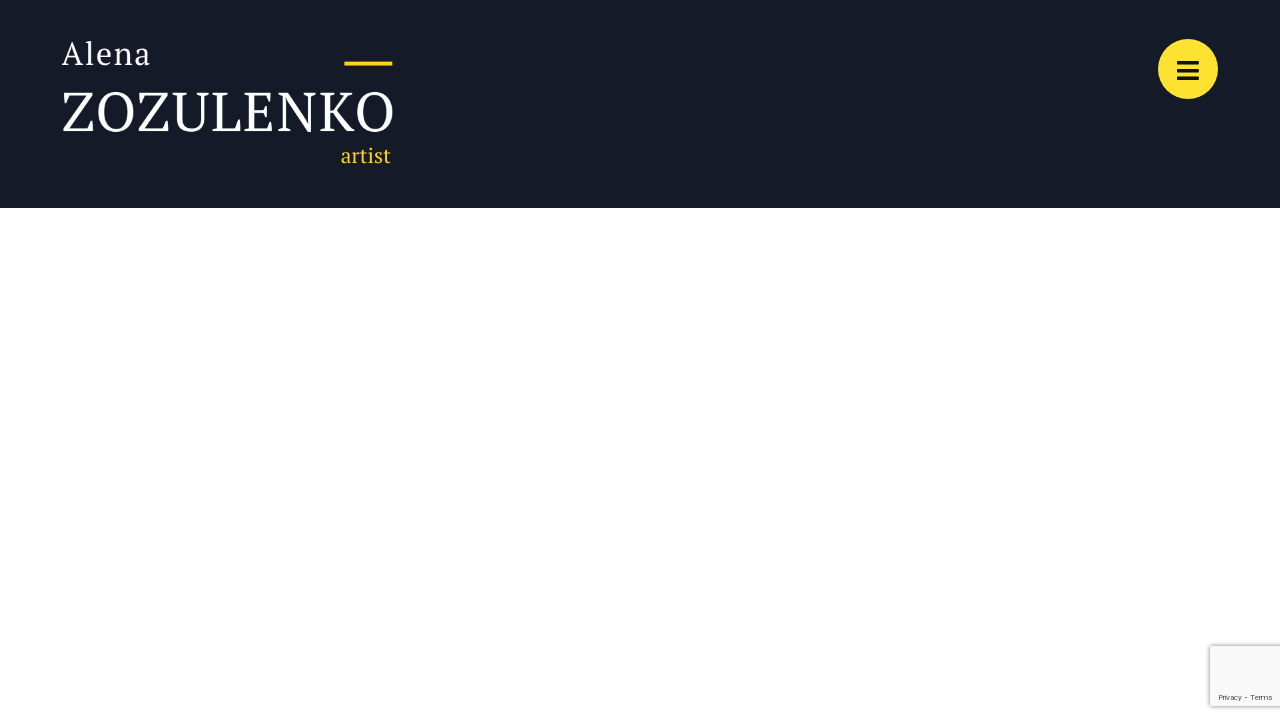

--- FILE ---
content_type: text/html; charset=utf-8
request_url: https://www.google.com/recaptcha/api2/anchor?ar=1&k=6LchAtsaAAAAAJrTg1bS3oHg6JEoy3MTJdBFNHJk&co=aHR0cHM6Ly96b3p1bGVua28uY29tOjQ0Mw..&hl=en&v=PoyoqOPhxBO7pBk68S4YbpHZ&size=invisible&anchor-ms=20000&execute-ms=30000&cb=dh9ivz45v3dm
body_size: 48396
content:
<!DOCTYPE HTML><html dir="ltr" lang="en"><head><meta http-equiv="Content-Type" content="text/html; charset=UTF-8">
<meta http-equiv="X-UA-Compatible" content="IE=edge">
<title>reCAPTCHA</title>
<style type="text/css">
/* cyrillic-ext */
@font-face {
  font-family: 'Roboto';
  font-style: normal;
  font-weight: 400;
  font-stretch: 100%;
  src: url(//fonts.gstatic.com/s/roboto/v48/KFO7CnqEu92Fr1ME7kSn66aGLdTylUAMa3GUBHMdazTgWw.woff2) format('woff2');
  unicode-range: U+0460-052F, U+1C80-1C8A, U+20B4, U+2DE0-2DFF, U+A640-A69F, U+FE2E-FE2F;
}
/* cyrillic */
@font-face {
  font-family: 'Roboto';
  font-style: normal;
  font-weight: 400;
  font-stretch: 100%;
  src: url(//fonts.gstatic.com/s/roboto/v48/KFO7CnqEu92Fr1ME7kSn66aGLdTylUAMa3iUBHMdazTgWw.woff2) format('woff2');
  unicode-range: U+0301, U+0400-045F, U+0490-0491, U+04B0-04B1, U+2116;
}
/* greek-ext */
@font-face {
  font-family: 'Roboto';
  font-style: normal;
  font-weight: 400;
  font-stretch: 100%;
  src: url(//fonts.gstatic.com/s/roboto/v48/KFO7CnqEu92Fr1ME7kSn66aGLdTylUAMa3CUBHMdazTgWw.woff2) format('woff2');
  unicode-range: U+1F00-1FFF;
}
/* greek */
@font-face {
  font-family: 'Roboto';
  font-style: normal;
  font-weight: 400;
  font-stretch: 100%;
  src: url(//fonts.gstatic.com/s/roboto/v48/KFO7CnqEu92Fr1ME7kSn66aGLdTylUAMa3-UBHMdazTgWw.woff2) format('woff2');
  unicode-range: U+0370-0377, U+037A-037F, U+0384-038A, U+038C, U+038E-03A1, U+03A3-03FF;
}
/* math */
@font-face {
  font-family: 'Roboto';
  font-style: normal;
  font-weight: 400;
  font-stretch: 100%;
  src: url(//fonts.gstatic.com/s/roboto/v48/KFO7CnqEu92Fr1ME7kSn66aGLdTylUAMawCUBHMdazTgWw.woff2) format('woff2');
  unicode-range: U+0302-0303, U+0305, U+0307-0308, U+0310, U+0312, U+0315, U+031A, U+0326-0327, U+032C, U+032F-0330, U+0332-0333, U+0338, U+033A, U+0346, U+034D, U+0391-03A1, U+03A3-03A9, U+03B1-03C9, U+03D1, U+03D5-03D6, U+03F0-03F1, U+03F4-03F5, U+2016-2017, U+2034-2038, U+203C, U+2040, U+2043, U+2047, U+2050, U+2057, U+205F, U+2070-2071, U+2074-208E, U+2090-209C, U+20D0-20DC, U+20E1, U+20E5-20EF, U+2100-2112, U+2114-2115, U+2117-2121, U+2123-214F, U+2190, U+2192, U+2194-21AE, U+21B0-21E5, U+21F1-21F2, U+21F4-2211, U+2213-2214, U+2216-22FF, U+2308-230B, U+2310, U+2319, U+231C-2321, U+2336-237A, U+237C, U+2395, U+239B-23B7, U+23D0, U+23DC-23E1, U+2474-2475, U+25AF, U+25B3, U+25B7, U+25BD, U+25C1, U+25CA, U+25CC, U+25FB, U+266D-266F, U+27C0-27FF, U+2900-2AFF, U+2B0E-2B11, U+2B30-2B4C, U+2BFE, U+3030, U+FF5B, U+FF5D, U+1D400-1D7FF, U+1EE00-1EEFF;
}
/* symbols */
@font-face {
  font-family: 'Roboto';
  font-style: normal;
  font-weight: 400;
  font-stretch: 100%;
  src: url(//fonts.gstatic.com/s/roboto/v48/KFO7CnqEu92Fr1ME7kSn66aGLdTylUAMaxKUBHMdazTgWw.woff2) format('woff2');
  unicode-range: U+0001-000C, U+000E-001F, U+007F-009F, U+20DD-20E0, U+20E2-20E4, U+2150-218F, U+2190, U+2192, U+2194-2199, U+21AF, U+21E6-21F0, U+21F3, U+2218-2219, U+2299, U+22C4-22C6, U+2300-243F, U+2440-244A, U+2460-24FF, U+25A0-27BF, U+2800-28FF, U+2921-2922, U+2981, U+29BF, U+29EB, U+2B00-2BFF, U+4DC0-4DFF, U+FFF9-FFFB, U+10140-1018E, U+10190-1019C, U+101A0, U+101D0-101FD, U+102E0-102FB, U+10E60-10E7E, U+1D2C0-1D2D3, U+1D2E0-1D37F, U+1F000-1F0FF, U+1F100-1F1AD, U+1F1E6-1F1FF, U+1F30D-1F30F, U+1F315, U+1F31C, U+1F31E, U+1F320-1F32C, U+1F336, U+1F378, U+1F37D, U+1F382, U+1F393-1F39F, U+1F3A7-1F3A8, U+1F3AC-1F3AF, U+1F3C2, U+1F3C4-1F3C6, U+1F3CA-1F3CE, U+1F3D4-1F3E0, U+1F3ED, U+1F3F1-1F3F3, U+1F3F5-1F3F7, U+1F408, U+1F415, U+1F41F, U+1F426, U+1F43F, U+1F441-1F442, U+1F444, U+1F446-1F449, U+1F44C-1F44E, U+1F453, U+1F46A, U+1F47D, U+1F4A3, U+1F4B0, U+1F4B3, U+1F4B9, U+1F4BB, U+1F4BF, U+1F4C8-1F4CB, U+1F4D6, U+1F4DA, U+1F4DF, U+1F4E3-1F4E6, U+1F4EA-1F4ED, U+1F4F7, U+1F4F9-1F4FB, U+1F4FD-1F4FE, U+1F503, U+1F507-1F50B, U+1F50D, U+1F512-1F513, U+1F53E-1F54A, U+1F54F-1F5FA, U+1F610, U+1F650-1F67F, U+1F687, U+1F68D, U+1F691, U+1F694, U+1F698, U+1F6AD, U+1F6B2, U+1F6B9-1F6BA, U+1F6BC, U+1F6C6-1F6CF, U+1F6D3-1F6D7, U+1F6E0-1F6EA, U+1F6F0-1F6F3, U+1F6F7-1F6FC, U+1F700-1F7FF, U+1F800-1F80B, U+1F810-1F847, U+1F850-1F859, U+1F860-1F887, U+1F890-1F8AD, U+1F8B0-1F8BB, U+1F8C0-1F8C1, U+1F900-1F90B, U+1F93B, U+1F946, U+1F984, U+1F996, U+1F9E9, U+1FA00-1FA6F, U+1FA70-1FA7C, U+1FA80-1FA89, U+1FA8F-1FAC6, U+1FACE-1FADC, U+1FADF-1FAE9, U+1FAF0-1FAF8, U+1FB00-1FBFF;
}
/* vietnamese */
@font-face {
  font-family: 'Roboto';
  font-style: normal;
  font-weight: 400;
  font-stretch: 100%;
  src: url(//fonts.gstatic.com/s/roboto/v48/KFO7CnqEu92Fr1ME7kSn66aGLdTylUAMa3OUBHMdazTgWw.woff2) format('woff2');
  unicode-range: U+0102-0103, U+0110-0111, U+0128-0129, U+0168-0169, U+01A0-01A1, U+01AF-01B0, U+0300-0301, U+0303-0304, U+0308-0309, U+0323, U+0329, U+1EA0-1EF9, U+20AB;
}
/* latin-ext */
@font-face {
  font-family: 'Roboto';
  font-style: normal;
  font-weight: 400;
  font-stretch: 100%;
  src: url(//fonts.gstatic.com/s/roboto/v48/KFO7CnqEu92Fr1ME7kSn66aGLdTylUAMa3KUBHMdazTgWw.woff2) format('woff2');
  unicode-range: U+0100-02BA, U+02BD-02C5, U+02C7-02CC, U+02CE-02D7, U+02DD-02FF, U+0304, U+0308, U+0329, U+1D00-1DBF, U+1E00-1E9F, U+1EF2-1EFF, U+2020, U+20A0-20AB, U+20AD-20C0, U+2113, U+2C60-2C7F, U+A720-A7FF;
}
/* latin */
@font-face {
  font-family: 'Roboto';
  font-style: normal;
  font-weight: 400;
  font-stretch: 100%;
  src: url(//fonts.gstatic.com/s/roboto/v48/KFO7CnqEu92Fr1ME7kSn66aGLdTylUAMa3yUBHMdazQ.woff2) format('woff2');
  unicode-range: U+0000-00FF, U+0131, U+0152-0153, U+02BB-02BC, U+02C6, U+02DA, U+02DC, U+0304, U+0308, U+0329, U+2000-206F, U+20AC, U+2122, U+2191, U+2193, U+2212, U+2215, U+FEFF, U+FFFD;
}
/* cyrillic-ext */
@font-face {
  font-family: 'Roboto';
  font-style: normal;
  font-weight: 500;
  font-stretch: 100%;
  src: url(//fonts.gstatic.com/s/roboto/v48/KFO7CnqEu92Fr1ME7kSn66aGLdTylUAMa3GUBHMdazTgWw.woff2) format('woff2');
  unicode-range: U+0460-052F, U+1C80-1C8A, U+20B4, U+2DE0-2DFF, U+A640-A69F, U+FE2E-FE2F;
}
/* cyrillic */
@font-face {
  font-family: 'Roboto';
  font-style: normal;
  font-weight: 500;
  font-stretch: 100%;
  src: url(//fonts.gstatic.com/s/roboto/v48/KFO7CnqEu92Fr1ME7kSn66aGLdTylUAMa3iUBHMdazTgWw.woff2) format('woff2');
  unicode-range: U+0301, U+0400-045F, U+0490-0491, U+04B0-04B1, U+2116;
}
/* greek-ext */
@font-face {
  font-family: 'Roboto';
  font-style: normal;
  font-weight: 500;
  font-stretch: 100%;
  src: url(//fonts.gstatic.com/s/roboto/v48/KFO7CnqEu92Fr1ME7kSn66aGLdTylUAMa3CUBHMdazTgWw.woff2) format('woff2');
  unicode-range: U+1F00-1FFF;
}
/* greek */
@font-face {
  font-family: 'Roboto';
  font-style: normal;
  font-weight: 500;
  font-stretch: 100%;
  src: url(//fonts.gstatic.com/s/roboto/v48/KFO7CnqEu92Fr1ME7kSn66aGLdTylUAMa3-UBHMdazTgWw.woff2) format('woff2');
  unicode-range: U+0370-0377, U+037A-037F, U+0384-038A, U+038C, U+038E-03A1, U+03A3-03FF;
}
/* math */
@font-face {
  font-family: 'Roboto';
  font-style: normal;
  font-weight: 500;
  font-stretch: 100%;
  src: url(//fonts.gstatic.com/s/roboto/v48/KFO7CnqEu92Fr1ME7kSn66aGLdTylUAMawCUBHMdazTgWw.woff2) format('woff2');
  unicode-range: U+0302-0303, U+0305, U+0307-0308, U+0310, U+0312, U+0315, U+031A, U+0326-0327, U+032C, U+032F-0330, U+0332-0333, U+0338, U+033A, U+0346, U+034D, U+0391-03A1, U+03A3-03A9, U+03B1-03C9, U+03D1, U+03D5-03D6, U+03F0-03F1, U+03F4-03F5, U+2016-2017, U+2034-2038, U+203C, U+2040, U+2043, U+2047, U+2050, U+2057, U+205F, U+2070-2071, U+2074-208E, U+2090-209C, U+20D0-20DC, U+20E1, U+20E5-20EF, U+2100-2112, U+2114-2115, U+2117-2121, U+2123-214F, U+2190, U+2192, U+2194-21AE, U+21B0-21E5, U+21F1-21F2, U+21F4-2211, U+2213-2214, U+2216-22FF, U+2308-230B, U+2310, U+2319, U+231C-2321, U+2336-237A, U+237C, U+2395, U+239B-23B7, U+23D0, U+23DC-23E1, U+2474-2475, U+25AF, U+25B3, U+25B7, U+25BD, U+25C1, U+25CA, U+25CC, U+25FB, U+266D-266F, U+27C0-27FF, U+2900-2AFF, U+2B0E-2B11, U+2B30-2B4C, U+2BFE, U+3030, U+FF5B, U+FF5D, U+1D400-1D7FF, U+1EE00-1EEFF;
}
/* symbols */
@font-face {
  font-family: 'Roboto';
  font-style: normal;
  font-weight: 500;
  font-stretch: 100%;
  src: url(//fonts.gstatic.com/s/roboto/v48/KFO7CnqEu92Fr1ME7kSn66aGLdTylUAMaxKUBHMdazTgWw.woff2) format('woff2');
  unicode-range: U+0001-000C, U+000E-001F, U+007F-009F, U+20DD-20E0, U+20E2-20E4, U+2150-218F, U+2190, U+2192, U+2194-2199, U+21AF, U+21E6-21F0, U+21F3, U+2218-2219, U+2299, U+22C4-22C6, U+2300-243F, U+2440-244A, U+2460-24FF, U+25A0-27BF, U+2800-28FF, U+2921-2922, U+2981, U+29BF, U+29EB, U+2B00-2BFF, U+4DC0-4DFF, U+FFF9-FFFB, U+10140-1018E, U+10190-1019C, U+101A0, U+101D0-101FD, U+102E0-102FB, U+10E60-10E7E, U+1D2C0-1D2D3, U+1D2E0-1D37F, U+1F000-1F0FF, U+1F100-1F1AD, U+1F1E6-1F1FF, U+1F30D-1F30F, U+1F315, U+1F31C, U+1F31E, U+1F320-1F32C, U+1F336, U+1F378, U+1F37D, U+1F382, U+1F393-1F39F, U+1F3A7-1F3A8, U+1F3AC-1F3AF, U+1F3C2, U+1F3C4-1F3C6, U+1F3CA-1F3CE, U+1F3D4-1F3E0, U+1F3ED, U+1F3F1-1F3F3, U+1F3F5-1F3F7, U+1F408, U+1F415, U+1F41F, U+1F426, U+1F43F, U+1F441-1F442, U+1F444, U+1F446-1F449, U+1F44C-1F44E, U+1F453, U+1F46A, U+1F47D, U+1F4A3, U+1F4B0, U+1F4B3, U+1F4B9, U+1F4BB, U+1F4BF, U+1F4C8-1F4CB, U+1F4D6, U+1F4DA, U+1F4DF, U+1F4E3-1F4E6, U+1F4EA-1F4ED, U+1F4F7, U+1F4F9-1F4FB, U+1F4FD-1F4FE, U+1F503, U+1F507-1F50B, U+1F50D, U+1F512-1F513, U+1F53E-1F54A, U+1F54F-1F5FA, U+1F610, U+1F650-1F67F, U+1F687, U+1F68D, U+1F691, U+1F694, U+1F698, U+1F6AD, U+1F6B2, U+1F6B9-1F6BA, U+1F6BC, U+1F6C6-1F6CF, U+1F6D3-1F6D7, U+1F6E0-1F6EA, U+1F6F0-1F6F3, U+1F6F7-1F6FC, U+1F700-1F7FF, U+1F800-1F80B, U+1F810-1F847, U+1F850-1F859, U+1F860-1F887, U+1F890-1F8AD, U+1F8B0-1F8BB, U+1F8C0-1F8C1, U+1F900-1F90B, U+1F93B, U+1F946, U+1F984, U+1F996, U+1F9E9, U+1FA00-1FA6F, U+1FA70-1FA7C, U+1FA80-1FA89, U+1FA8F-1FAC6, U+1FACE-1FADC, U+1FADF-1FAE9, U+1FAF0-1FAF8, U+1FB00-1FBFF;
}
/* vietnamese */
@font-face {
  font-family: 'Roboto';
  font-style: normal;
  font-weight: 500;
  font-stretch: 100%;
  src: url(//fonts.gstatic.com/s/roboto/v48/KFO7CnqEu92Fr1ME7kSn66aGLdTylUAMa3OUBHMdazTgWw.woff2) format('woff2');
  unicode-range: U+0102-0103, U+0110-0111, U+0128-0129, U+0168-0169, U+01A0-01A1, U+01AF-01B0, U+0300-0301, U+0303-0304, U+0308-0309, U+0323, U+0329, U+1EA0-1EF9, U+20AB;
}
/* latin-ext */
@font-face {
  font-family: 'Roboto';
  font-style: normal;
  font-weight: 500;
  font-stretch: 100%;
  src: url(//fonts.gstatic.com/s/roboto/v48/KFO7CnqEu92Fr1ME7kSn66aGLdTylUAMa3KUBHMdazTgWw.woff2) format('woff2');
  unicode-range: U+0100-02BA, U+02BD-02C5, U+02C7-02CC, U+02CE-02D7, U+02DD-02FF, U+0304, U+0308, U+0329, U+1D00-1DBF, U+1E00-1E9F, U+1EF2-1EFF, U+2020, U+20A0-20AB, U+20AD-20C0, U+2113, U+2C60-2C7F, U+A720-A7FF;
}
/* latin */
@font-face {
  font-family: 'Roboto';
  font-style: normal;
  font-weight: 500;
  font-stretch: 100%;
  src: url(//fonts.gstatic.com/s/roboto/v48/KFO7CnqEu92Fr1ME7kSn66aGLdTylUAMa3yUBHMdazQ.woff2) format('woff2');
  unicode-range: U+0000-00FF, U+0131, U+0152-0153, U+02BB-02BC, U+02C6, U+02DA, U+02DC, U+0304, U+0308, U+0329, U+2000-206F, U+20AC, U+2122, U+2191, U+2193, U+2212, U+2215, U+FEFF, U+FFFD;
}
/* cyrillic-ext */
@font-face {
  font-family: 'Roboto';
  font-style: normal;
  font-weight: 900;
  font-stretch: 100%;
  src: url(//fonts.gstatic.com/s/roboto/v48/KFO7CnqEu92Fr1ME7kSn66aGLdTylUAMa3GUBHMdazTgWw.woff2) format('woff2');
  unicode-range: U+0460-052F, U+1C80-1C8A, U+20B4, U+2DE0-2DFF, U+A640-A69F, U+FE2E-FE2F;
}
/* cyrillic */
@font-face {
  font-family: 'Roboto';
  font-style: normal;
  font-weight: 900;
  font-stretch: 100%;
  src: url(//fonts.gstatic.com/s/roboto/v48/KFO7CnqEu92Fr1ME7kSn66aGLdTylUAMa3iUBHMdazTgWw.woff2) format('woff2');
  unicode-range: U+0301, U+0400-045F, U+0490-0491, U+04B0-04B1, U+2116;
}
/* greek-ext */
@font-face {
  font-family: 'Roboto';
  font-style: normal;
  font-weight: 900;
  font-stretch: 100%;
  src: url(//fonts.gstatic.com/s/roboto/v48/KFO7CnqEu92Fr1ME7kSn66aGLdTylUAMa3CUBHMdazTgWw.woff2) format('woff2');
  unicode-range: U+1F00-1FFF;
}
/* greek */
@font-face {
  font-family: 'Roboto';
  font-style: normal;
  font-weight: 900;
  font-stretch: 100%;
  src: url(//fonts.gstatic.com/s/roboto/v48/KFO7CnqEu92Fr1ME7kSn66aGLdTylUAMa3-UBHMdazTgWw.woff2) format('woff2');
  unicode-range: U+0370-0377, U+037A-037F, U+0384-038A, U+038C, U+038E-03A1, U+03A3-03FF;
}
/* math */
@font-face {
  font-family: 'Roboto';
  font-style: normal;
  font-weight: 900;
  font-stretch: 100%;
  src: url(//fonts.gstatic.com/s/roboto/v48/KFO7CnqEu92Fr1ME7kSn66aGLdTylUAMawCUBHMdazTgWw.woff2) format('woff2');
  unicode-range: U+0302-0303, U+0305, U+0307-0308, U+0310, U+0312, U+0315, U+031A, U+0326-0327, U+032C, U+032F-0330, U+0332-0333, U+0338, U+033A, U+0346, U+034D, U+0391-03A1, U+03A3-03A9, U+03B1-03C9, U+03D1, U+03D5-03D6, U+03F0-03F1, U+03F4-03F5, U+2016-2017, U+2034-2038, U+203C, U+2040, U+2043, U+2047, U+2050, U+2057, U+205F, U+2070-2071, U+2074-208E, U+2090-209C, U+20D0-20DC, U+20E1, U+20E5-20EF, U+2100-2112, U+2114-2115, U+2117-2121, U+2123-214F, U+2190, U+2192, U+2194-21AE, U+21B0-21E5, U+21F1-21F2, U+21F4-2211, U+2213-2214, U+2216-22FF, U+2308-230B, U+2310, U+2319, U+231C-2321, U+2336-237A, U+237C, U+2395, U+239B-23B7, U+23D0, U+23DC-23E1, U+2474-2475, U+25AF, U+25B3, U+25B7, U+25BD, U+25C1, U+25CA, U+25CC, U+25FB, U+266D-266F, U+27C0-27FF, U+2900-2AFF, U+2B0E-2B11, U+2B30-2B4C, U+2BFE, U+3030, U+FF5B, U+FF5D, U+1D400-1D7FF, U+1EE00-1EEFF;
}
/* symbols */
@font-face {
  font-family: 'Roboto';
  font-style: normal;
  font-weight: 900;
  font-stretch: 100%;
  src: url(//fonts.gstatic.com/s/roboto/v48/KFO7CnqEu92Fr1ME7kSn66aGLdTylUAMaxKUBHMdazTgWw.woff2) format('woff2');
  unicode-range: U+0001-000C, U+000E-001F, U+007F-009F, U+20DD-20E0, U+20E2-20E4, U+2150-218F, U+2190, U+2192, U+2194-2199, U+21AF, U+21E6-21F0, U+21F3, U+2218-2219, U+2299, U+22C4-22C6, U+2300-243F, U+2440-244A, U+2460-24FF, U+25A0-27BF, U+2800-28FF, U+2921-2922, U+2981, U+29BF, U+29EB, U+2B00-2BFF, U+4DC0-4DFF, U+FFF9-FFFB, U+10140-1018E, U+10190-1019C, U+101A0, U+101D0-101FD, U+102E0-102FB, U+10E60-10E7E, U+1D2C0-1D2D3, U+1D2E0-1D37F, U+1F000-1F0FF, U+1F100-1F1AD, U+1F1E6-1F1FF, U+1F30D-1F30F, U+1F315, U+1F31C, U+1F31E, U+1F320-1F32C, U+1F336, U+1F378, U+1F37D, U+1F382, U+1F393-1F39F, U+1F3A7-1F3A8, U+1F3AC-1F3AF, U+1F3C2, U+1F3C4-1F3C6, U+1F3CA-1F3CE, U+1F3D4-1F3E0, U+1F3ED, U+1F3F1-1F3F3, U+1F3F5-1F3F7, U+1F408, U+1F415, U+1F41F, U+1F426, U+1F43F, U+1F441-1F442, U+1F444, U+1F446-1F449, U+1F44C-1F44E, U+1F453, U+1F46A, U+1F47D, U+1F4A3, U+1F4B0, U+1F4B3, U+1F4B9, U+1F4BB, U+1F4BF, U+1F4C8-1F4CB, U+1F4D6, U+1F4DA, U+1F4DF, U+1F4E3-1F4E6, U+1F4EA-1F4ED, U+1F4F7, U+1F4F9-1F4FB, U+1F4FD-1F4FE, U+1F503, U+1F507-1F50B, U+1F50D, U+1F512-1F513, U+1F53E-1F54A, U+1F54F-1F5FA, U+1F610, U+1F650-1F67F, U+1F687, U+1F68D, U+1F691, U+1F694, U+1F698, U+1F6AD, U+1F6B2, U+1F6B9-1F6BA, U+1F6BC, U+1F6C6-1F6CF, U+1F6D3-1F6D7, U+1F6E0-1F6EA, U+1F6F0-1F6F3, U+1F6F7-1F6FC, U+1F700-1F7FF, U+1F800-1F80B, U+1F810-1F847, U+1F850-1F859, U+1F860-1F887, U+1F890-1F8AD, U+1F8B0-1F8BB, U+1F8C0-1F8C1, U+1F900-1F90B, U+1F93B, U+1F946, U+1F984, U+1F996, U+1F9E9, U+1FA00-1FA6F, U+1FA70-1FA7C, U+1FA80-1FA89, U+1FA8F-1FAC6, U+1FACE-1FADC, U+1FADF-1FAE9, U+1FAF0-1FAF8, U+1FB00-1FBFF;
}
/* vietnamese */
@font-face {
  font-family: 'Roboto';
  font-style: normal;
  font-weight: 900;
  font-stretch: 100%;
  src: url(//fonts.gstatic.com/s/roboto/v48/KFO7CnqEu92Fr1ME7kSn66aGLdTylUAMa3OUBHMdazTgWw.woff2) format('woff2');
  unicode-range: U+0102-0103, U+0110-0111, U+0128-0129, U+0168-0169, U+01A0-01A1, U+01AF-01B0, U+0300-0301, U+0303-0304, U+0308-0309, U+0323, U+0329, U+1EA0-1EF9, U+20AB;
}
/* latin-ext */
@font-face {
  font-family: 'Roboto';
  font-style: normal;
  font-weight: 900;
  font-stretch: 100%;
  src: url(//fonts.gstatic.com/s/roboto/v48/KFO7CnqEu92Fr1ME7kSn66aGLdTylUAMa3KUBHMdazTgWw.woff2) format('woff2');
  unicode-range: U+0100-02BA, U+02BD-02C5, U+02C7-02CC, U+02CE-02D7, U+02DD-02FF, U+0304, U+0308, U+0329, U+1D00-1DBF, U+1E00-1E9F, U+1EF2-1EFF, U+2020, U+20A0-20AB, U+20AD-20C0, U+2113, U+2C60-2C7F, U+A720-A7FF;
}
/* latin */
@font-face {
  font-family: 'Roboto';
  font-style: normal;
  font-weight: 900;
  font-stretch: 100%;
  src: url(//fonts.gstatic.com/s/roboto/v48/KFO7CnqEu92Fr1ME7kSn66aGLdTylUAMa3yUBHMdazQ.woff2) format('woff2');
  unicode-range: U+0000-00FF, U+0131, U+0152-0153, U+02BB-02BC, U+02C6, U+02DA, U+02DC, U+0304, U+0308, U+0329, U+2000-206F, U+20AC, U+2122, U+2191, U+2193, U+2212, U+2215, U+FEFF, U+FFFD;
}

</style>
<link rel="stylesheet" type="text/css" href="https://www.gstatic.com/recaptcha/releases/PoyoqOPhxBO7pBk68S4YbpHZ/styles__ltr.css">
<script nonce="ad0INBH5zO6ipHwha6epig" type="text/javascript">window['__recaptcha_api'] = 'https://www.google.com/recaptcha/api2/';</script>
<script type="text/javascript" src="https://www.gstatic.com/recaptcha/releases/PoyoqOPhxBO7pBk68S4YbpHZ/recaptcha__en.js" nonce="ad0INBH5zO6ipHwha6epig">
      
    </script></head>
<body><div id="rc-anchor-alert" class="rc-anchor-alert"></div>
<input type="hidden" id="recaptcha-token" value="[base64]">
<script type="text/javascript" nonce="ad0INBH5zO6ipHwha6epig">
      recaptcha.anchor.Main.init("[\x22ainput\x22,[\x22bgdata\x22,\x22\x22,\[base64]/[base64]/[base64]/[base64]/cjw8ejpyPj4+eil9Y2F0Y2gobCl7dGhyb3cgbDt9fSxIPWZ1bmN0aW9uKHcsdCx6KXtpZih3PT0xOTR8fHc9PTIwOCl0LnZbd10/dC52W3ddLmNvbmNhdCh6KTp0LnZbd109b2Yoeix0KTtlbHNle2lmKHQuYkImJnchPTMxNylyZXR1cm47dz09NjZ8fHc9PTEyMnx8dz09NDcwfHx3PT00NHx8dz09NDE2fHx3PT0zOTd8fHc9PTQyMXx8dz09Njh8fHc9PTcwfHx3PT0xODQ/[base64]/[base64]/[base64]/bmV3IGRbVl0oSlswXSk6cD09Mj9uZXcgZFtWXShKWzBdLEpbMV0pOnA9PTM/bmV3IGRbVl0oSlswXSxKWzFdLEpbMl0pOnA9PTQ/[base64]/[base64]/[base64]/[base64]\x22,\[base64]\x22,\x22QC1QJcKZw5nCojJfw7DDuMKFw4PCjmogccOofx07SB0Jw7QFc1ZRcMKyw492B2hua2PDhcKtw4/Ch8K4w6t1VwguwoHCuDrCljnDh8OLwqwdLMOlEVZnw51QNcKdwpguE8Ogw40uworDs0zCksO+E8OCX8KnNsKSccKgR8OiwrwUJRLDg1DDlBgCwpVrwpI3AX4kHMKNP8ORGcOuTMO8ZsOFwrnCgV/[base64]/DoxJkYsORw7PCsMO+PMOdw4Rhw67DphkKNW0eDcOaGUzCp8Oqw6U/J8Owwq0YFHYNw57DocOkwpvDscKYHsKkw6o3X8KiwojDnBjCrMKQDcKQw7wHw7nDhhsPcRbCgMKxCEZiH8OQDAt2AB7DhhfDtcORw5HDgRQcBS0pORzCqsOdTsKOdCo7wqAkNMOJw7pUFMOqJ8O+woZMF1NlwojDrcOoWj/[base64]/[base64]/[base64]/CmMOtIMO7w4MXw4VIT3Qzw64qExfCgsOjwoTCs1Z5w6hXWsKkC8OmZsK1wrktJGouw6PDk8KEKMK/w7/CkcOvPnBSSsKmw5XDhsK5w4jCvsKHP0jCk8Onw6DCt0HDu3jDjwwtZxXDssO4wqY/LMKQw5B9NcOrasOCw7cJHkrCgFnChXfDjlLDo8OtMz/[base64]/CscKPPcKpDkvCqGHDiAF3PMKaXsO4RhVIwrHDrSh1JsOPw6JNwqokwqllwrcKw5vDpcOYSMKNbMOkSU4Ywqhqw6kow7jDl15/H2nDnkRkIGpqw6BCEhAqwoRQSx7DvMKpSx4cPRIow7DCtQNIYMKCwq8Vw7zClMOOEUxPw6fDkDRjw6plAG7CuRF3PMOkwotMw6zCrsKRTcKkS3jDl2B/wrXDrsK8bV9bw4jCiGg6w4XCk0PDisKLwoATesKAwqFAWsONLBfDtQ5OwoBWw4IVwqvCvy/DksKuIErDhCvCmgPDmTHCp3Fjwr9/[base64]/DhBBEw5FiW8K3AmDDnR8eXFLDrcKidUJ+woxMw61RwoIjwq1abMKGBMOmw4A1wrcIIMKHScOzwq47w7HDnVR3wr9/wrjDscKBw5PCsjx0w4jCisODLcKww7TCj8Ovw4QCSikDCsO9XMOBAyk1wqYzIcOAwrXDuTkkJyjCvcKewoJQGMKDUGTDhcKaNkZcwo9Zw63DpnHComplMxLCpMKAJcKowoouUiZGQx4cacKCw7d1E8O/C8KrbhB9w6rDtMKrwqYiGkzCjT3CisKDDRVzasKxETbCoXXCn3ZedxMPw6/Ct8Ktwp/CtW3DmsOAwqgQD8KUw4/CrRfCtMK/YcKjw4EwJcKxwprDlWvDkjfCv8KZwrbCiTvDrcKzeMO7w6PCmT9rK8Ksw4A8dcOScyBscsK4w6t3wq9Ew6bDnXgFwofDvn1FcUorB8KHOwIxPXHDu15yUTRSIHYhSzrDhxjCrg/CpBLDq8KnEzbDhTzDoV1Dw5bDgyEswpcXw6DDmHPDsXdJVgnChFEMwpbDqkrDucO8bU3Di1Jqwo5/D3/ClsKbw4pzw7bDvxFxXi0vwqsLUsOdAXXClMO4w5w2K8KGCsKTwogZwrwKw7odw4rCu8OedR/CjUPCtsO4dcOBw6orw6LDj8O+wq7Dg1XCkETDtGADO8Onw6kjw4QLwpBHQMOGccOewr3Dt8OdTRfCm3/DlMO0w6HCsGHCpMK5woIGwrhfwqcMwqROasOvU1TDlcKuR0IKMcKRwrAFZ3MTwpw3wrDDkzJhKsO+woQdw7VKMsOnVcKBwr/DpsKaXyLCnAzCkwPDqMKiPcO3wqwBGHnDsTjCu8KIwqjClsK3w47CiFzClsOJwqvDk8OFwo/CpcOGR8OUZwoTa2DCjcOWwpjDuwRUBxl+KcKfKEVkw6zDgSDDhMKGwqXDjsONwqHDqCPDslxTw7fClEXDj1UhwrfCmcKEQcOKw6zDrcOLwpwYwpNowozCnl8Kw5pHw4ZfY8OTworDqsOgasKJwp7CiyTCl8KIwr3CvcKZSlrCrcOrw4c7w4Rkw5Y/wpw3wqTDsnHCu8KPw5jDjcKNw7/[base64]/[base64]/EcOTw6nDhjAlw6jDu3HDrg1MHE8/w7peTsO+X8Kjwp8GwqwjIcKAwq/[base64]/CokHCnsKPScOkbT8KwpgvecOFcFrCuXYva8O6Y8KFVMKSMMKyw7TCrsKZw5jCj8KjB8OicsOLw5XCtlQlwpTDvRzDgcKOZ0nCqX8DN8OeW8OwwrrCuA0mN8KoJ8O1wr5BR8OmB0NwRSrDlFszw4nCvsKQw4A8w5kXJks8HRnCuRPDvsKFw7V7UEgDwp7DnT/Dl317bRQlc8Krwq1RKz9uHsKEw4PDhMOdc8KEw559OWtbUsOWw6sNRcKdw4zDosKPW8ONE3NlworDmyjDjsOfKnvCqsO9cDIpw7TCiyLDgXnDhiYfwqtswptaw7RkwqfChxrClwXDtCZZw5U/w44Kw6LDnMK/wqnCnMOjWljCvsO4eW5cw4xfwpQ4w5FKw5YjDF9jw5fDgsORw6vCv8KlwrlaKU5ywpcATRXCscKlwpzDqcOYw78Bw7MMXE0RVQFLSWRPw552wp/Cj8KmwqvCoVXCicK+w6DChnNBwo58w6l3w5PDiT3Cn8KKw77Do8Ofw6HCsRphQ8K/c8Kqw59QScK2wrrDkMOLGcOgVsOBwoHCgHkhw4xSw7rDu8KGKMOvHWzCj8OdwqFyw7PDgMObw5jDumA/w47DlcO5w6kYwo/[base64]/[base64]/A8KQwqrChMO4w689w7xDw6ILwrBSwo5NJ8OSW8KtIcO6c8K6woQuDsOADcKIwqPDp3HCt8KMEmHDscOTw5liwqdmdGFpfg/DrU5WwobCj8O2Xl0HwoXCsHTDqAQ5a8KPGW9ubDc4FsKvZm9dY8OTJsOnB0rCnsKJNHnDjsKvw4lxQUrDoMKSwq7DkhLDomPCoStLw6HCvMO3J8OmBcO/Im3DmsKMZsOJwqbDgR/DowIZwqfCvMKQwpjCg33DiFrDgcKaPcOBA3ZAasKKw6HDncODwoMNw4DCvMOlYMOqwq12wqg8LAPDl8Khwos0TRQwwrlYGkXCkAbCh1rCgTlUw6tNU8KhwrrDpU5Jwro0Bn/DrC/CqMKhBlRyw74Pb8KSwoI3Q8KQw44LKQnCsVfDqRV8wrfDrsK5w6ghw5JCKRjCr8OCw57Dqj4lwonCkDjDmMOtIXFhw5NoDsOVw691AsOHWcK0RMKPwrnCo8OjwpEfOsKSw5t1FAfCtwIXN3nDrF9uU8KBBsO3Ny87w7RawoXDssOvfMO2w5HDisOFW8OuacO1aMK/wr3DrFPCvx49VUw6wrPCmsOsLcKDw7/[base64]/[base64]/CgUMzcMK2dcKRJcOnWcKED1bCiAIDJWsJen7DsBJkwoLCtsOAGcK3wrAgOcOEDsKFCcKaFHhxQ35vLjPDiFolwqNRw4/DhERSU8KAw4rCv8OhIcKvwpZpIFcFFcOKwpbDilDDnW3CgsOwXxBUwpo3w4VLKMKVKSjCssOMwq3ClzvCohlhw6fDrx/ClSvCnBt8wpzDv8O+wrwrw5kJa8KibWbCucKiJMOhwo7CrRgOworDncKeEDEXWsOuMXUqScOlQ0TDnsK1w7nDmmMKFxQYw6LCosOLw5Nywp3Cn0vCiQZkw6/CrCcXwqoEYhguSGvCisKtw7XCv8K/wqEBDDfDtHhcw4o3PcKQbMK4wqLCly4PfhjDinvDqFUJw6F3w4HDlCE8UEVaE8Kow4RBw5JWwowJw7bDl2fCpi3CpMKEwr7DujwObcKPwrvDgQ4vQsO1w4HDosK1w6vDrG/[base64]/CtcKeK0TCnV/Dp8K2FcKUfMO2wroVB8OVJ8KPWkzDviEBIcOTwonCiAsRw5fDl8OPdMKQcsKaEX1zw691w4tfw6IpBhEpVU/ClSrCv8O2Ij0Zw5/CtcOTw7PCnDJOwpMVwpXDoU/DmSQOwq/CmsOvMMOUK8Ktw7VKB8KOwpIIwrvCtsKDRCE0fMOZBcK6w7XDr3Jmw5sowrLDq2/DgUpSVMKowqMOwrAtRX7DlsOiTmjDkVZ8ZMKLOH7DhFzDrWPDigtQIsK/KMKlw6zDiMKRw6vDm8KDX8Kuw4TClFzDsWfCkypiwrRkw45/[base64]/CzfCocKgC05Rwp7DoMOYwqPDhyXDp1xPw5wsL8OgI8OcXmQLwpnCr1rCmMOmKXrDjUVmwoPDh8KLw5ImJ8Ood3/Cm8KWGW3CvEMxRcO8DMOBwpPDhcKzTMKHFsOhXGVowpbDiMKSwoHDmcKdIWLDjsOOw49UDcKNw6LDjMO3wosLEjXCrcOJPCwdCjjDjMOiwo3DlcK2dhUJLcOvRsOuw4YQw54GemTCsMO1w6QqwrjCrUvDjCfDi8K3RMKXYT1mXcOGwqpkw6/[base64]/[base64]/[base64]/DmmlxwpnCtRNawrLDgcOOJsO8VsOMEA3Cl3fCt8OZCMO9wrddw6zCrMKtwqTDoxo2OcKdU1fCgUrDjFjClHfCuWkrwohAEMKNw7TDlMKSw7piYG/Cm0pCE3bDtMO6YcK+KDRmw78RRsOCW8OIwpXCjMOdUgPCisKDwpfDt25PwobCpsKEOMKYTcOkPD/CtcK3Q8OFcy4bw5pNwpDCq8OxfsOGJMOZw5zCg37CpQwcw7TDkkXDvjNBw4nCvzRQwqVfUnxAw50NwqEKCG/[base64]/DgTvDlhDCpTEGw6fDvV57X2QrRMKpEik6WD/CoMK6QHtUR8OPCcK4wpQDw7V/CMKEZkIzwqjCsMOzYDvDncKvBcK9w4RowrsTXi1owovCtTXDmSFpw6hxw4MRCsOdwrJkaRnCnsK2RWgwwoXDvcKVw7jCk8OlwqbDpGjDuDDCnUzDu0TDrcKsRkTConUoCsKPw7ZMw5rCr1zDrcKvMFfDkWHDncKqUsOSO8KLw53Dj1o6w4A/wpAfV8KxwpVUw6/DpFbDm8KSL0DCnj8EX8OIOiPDilIWOEMefcKWwrHCpMOCw7hwNHrCn8KrQydNw70DC2PDj23CqMOLQMK+YcOkQ8K/w4fCkgvDsGLCksKPw7hew6d7IMKmwovCqR7Dp0fDt1PCulTDijLCllfDmycpW2DDpTorMwwZE8KXfHHDvcO9wrvCs8OHwrUXw6o+w4/CsFbCqD0oWcKjDkgrSgfDlcOYKTzCv8OfwonDg21qG1TDjcK/wrkRLMKgwrgbw6QJJMOGMw5/[base64]/[base64]/GWg+YMOKB8OfKsKMwonDu8OUw7diI8OMJ8KQwpsFcRDCiMKaV13DqB5Yw6Btw6hmKCfCmX1aw4IpUzzCtwLCrcOiwrMHwrklWsKMGsOPDMO1dsOuwpHDjsOtwoTDomQFwoR9MX9/DDo2DcONR8KhEsOKa8OFJiw4wpQmwoTCpMK5FcOAfMOpwp8ZLcOqwqp+w57CjMOGw6NNw4kCw7XDoTkAGgjDs8OQJMKtwrvDpsOMK8KkZsKWN0LDv8Oow5fChhsnwojDscK4aMO3w4doW8Osw7fClwpiEWcJwpYRRU/DoXVfwqHCvsKAwoJywoPDvMOhw4rCvsKECDPCjEfCtVzDnMK4w6BTS8OAf8KnwrdLFj7CoUXCplI2wpJbOHzCscKjw4jDkRwNWwFLwpoYwoJow585GD3DnRvDiB15w7Vhw40QwpB5w7TDuS/CgMKdwrPDoMO1KD8gw4jDkiXDncK0wpfCoRPCmk0Qd2gQw7/DqArDsgVVD8OPV8Ozwq8SG8OFw67ClsKTMMOsAn9SEjwpZMKKNsKXwoU/[base64]/eTbCumzDjg4Kw5DCg2XCtMOED11AMsKZwp7DnS/CmwV6CAPCkMOjwp0Lwp9fNcK+w5DDq8KGwrPDhcOZwrzCuMKTP8OewpDCkAbCosKUwphTf8KvAGV0wqPCscOww5XCnwnDqEh4w4DDkGczw4NCw4LCvcOuJg7CncO2w71UwpvCnWwJQjTDimPDr8KPw4nCjsKTLcKZw5JEIcOEw5/Cr8OzSxTDkkvCsFBPwonDswbCp8KtJi5cY2PCksOYAsKaVBvCugzCoMOywrspw7rCtCXDlENfw4vDhEzCkDfDpMONfMKdwqzDjUUwBD/DmE8xU8OMfMOkdFwOISPDoGpCc3DCtRUYw6pIwqHCocOZacOTwrrDmMOGwrrCmyV2E8KCG1rCuVhgw6vCr8KyWEUpXsKXwqYRw6YTMAzDrcOqc8KVQ1jCvWjCpMKGw79rCG8ASAIxw7t0wrgrwpTDi8Kowp7CjEDDqVgNd8KBw5wGGRjCv8Oxwo9MKyBgwr4JesKScA/ChQszw57CqCjCvmwIJGEXOGbDqwclwqrDt8O0AgJ/O8KuwpVORMKgw5fDvUknNjQBFMOnWsK0wq/Dr8OiwqYowqjDqSbDp8KlwpUMw7Vew7IYB0zCrUgxw4vCkTLDjcKmRcOnwo5mwrvDuMKWRMOBP8K5wpFtUnPCkCRgOsK2WMO6HsKHwrRTGnHCgcK/fcKjw6XCpMKGwo8leBRTw4LDicKZIsK2w5YcdwfCozHCi8OwAMO7JH9Sw7zDpMKiw6N6Z8OYwoEGFcOww5dpHMKrw69/e8KnPToewrtow7/Cv8K1w5/Dh8KeB8KEwo/[base64]/w5fCqMKeDTlFLMOacThGw7bCscOZwp1uwpfDplbDmX/Cq8KrFkvDsngfSGZ/L3Mxw78Qwo/[base64]/DlSvDiVdJcGDCssOyw6jDt8OfCQvDkiPDhGPCvDDCu8KKbMKaVMOtwqREJ8K4w65HLsKRwpYbNsOxw65XInx7bDnCrcO3SUHCqDvCrUDDoC/DhhtHBcKCSxozw7zDtMK3w7ZRwq9ONsOaWhXDnw7Cj8Kmw5BIXUHDvMKbwrQzQsKHwozDpcOjbMOjwrPCszBnwprDp09eMsOUwpLDhMOMO8OPccOLw7YmasKgwoRcfcK/wpDDiDjChsOeKFvCp8KKXsO/[base64]/DscKNwoovFsOswoPDkAwow53CjXfCqyPDj8O+woo2w7IdPk96w7E0R8KRwrQEWVfCliHCuEZww69rwqlpSVLDmyfCv8KbwpZFcMODwq3Co8K6VCpaw68kTD89w4xQJsORw7hGwqo5woEldsObIcKQwpI8DT5VIk/[base64]/[base64]/[base64]/DuFvCgMKBNgdTwqoEw5rCnBjClcOuwo8NwotwccOKwrvDqcKywpjCjD0ywobDgsOzMA4zw4fCmn1WOg5+woXCiFBPTXHCtQLDgWXCh8K/w7TDkk/[base64]/DgiPDpcK9SMKjUn3CisORwr3DqcKaw7fCp8OHw64sdcKyw6pbSSt1wrE/wrxeKcO/worCqljDq8K3wpHDj8OpGUIWwrATwqPCgsKuwq0oMsKPHUbDpMO2wr/CpMOawq3CiSTDvVjCucOfwpPDtcOPwodbw7FAJsKMwoIPwowOaMOZwrBOf8Kaw5xeacKfwq5Aw6VEw4/CjibDpA7DuUXCssOhKsK4w5QLwqvDt8O7VMOJFBtUA8KzWE1ETcOPZcKgcsORI8KBwo7DqHXDg8K5w6PCgmjDhHtZaB/CoC9Qw5Vxw7IdwpPCsF/DjkjDu8KGT8OXwqlOwrjDlcKww57CsHRiM8K5AcKnwq3CvsOFNEJgHV/DkmkOw4jCp1dCw5XDulLCmAoMwoAxCB/Ck8Okwodzw7vDlFI6B8KnUMOUGMKgLl4GN8K3LcOCw7R/BQ3DrVfDiMOYZ1gaGyNbw50VJ8KAwqVlw5zDkjMaw6/DmjTDu8KMw4rDp1/DjRLDjURcwrbCsCoSZMKJKBjCrmHDgcObw4QoSRBSw4kXNsO2cMKfKXQUcTvCnnrDgMKqQsOjMsO5fn3Cg8KMbcKAZGLChBrDg8KpKcOQwpjDvTcVFRw/woXCjcKrw4vDpsKUw4fCn8K9QyJ1w6XCu2XDjMOpwq0WRWDCpcOKbCJDwpjDrMK7w4oKw6fCtRUJw6wUwo0xTADDkRolwq/[base64]/wpAYwqdmAMKNHcKZF8Khw4bDnMKcLsOdwrnCtcKBw7Aww7Zgw7E6UsO0eWZMw6XDvcOEwqrDgsOOwpXDgC7Ck0/[base64]/CsSM/w7PDgsODSMOASMOiwqAUXFV/w7/DvcO1wrgdM2vCkMKnw47Ck3opwqXDmsOEVVLDucKHByvDqcOQNzjClmYdwqHCqX7DuW1Kw49+fMKpCR15wrPCqMKkw6LDlMKow4HDhWARMcKnw7fCkcK/M1AlwoLCtVN3w7TChU1ww4nCgcOBVT/CnlzCjsK1fBppw6TDrsOPw54yw4rCh8KPwpotw6zClMKzckh7Ql91OMK+wqjDsiE3wqdSGU7CscOUaMKkOMOBcz9xwrHDtxV/wrLCrznCt8OLw4o7ecOtwoxffsKkScK0w48Vw6LCksKORjnCg8KAw5XDucO9wq7Co8Kifyc9w5QnTnnDnsOuwrjCjsOBw6PCqMOUwo/CsQPDhWJLwp7DtsKEMxBVUAXCkjhLwovDg8KpwqfDlSzCmMKlw5Uyw6zCosKcw7ZxVMO8wp3CjTrDmBXDiHp4LR3Ck0VgejgNw6I2ScOTBydYXlbDnsO/w7guw618w6/[base64]/DqsO0b2IebsOLw78lw5U4wpE2OzdLXihUDsKLbMOowrrDisKwwrTCtGDDs8OvG8KjCcKaMsKuwojDocK8w7rDrzTCiH0tfw4zTG/[base64]/Dk37DusONwp/CqyDCmEXCi8OlLsKeYsKowofCr8OZH8KRRcOfw4LClhvCgkfChkI3w4zCmMOLIRUEw7bDjx4sw5wzw6hywotZI1Qzwockw4JFUwkMXUvDhS7Dp8O2bjVJwrgBBiPCvml8eMKgGsOmw5jCjQDCm8OrwobCr8O+VMOmYSfCugN7w6/DrHDDosKLwp5Nw5bDvcKbZlnDuhg4w5fDjA1lcAvDq8OlwokZw67DlAceH8KXw6JwwpTDl8K+w4bDvn4Ow4LCosK+wqYpw6RSG8OBw4zCqMK/NMO+FMKwwrjDssKTw5tiw7fCu8Ksw5B0Q8KWacKhK8OHw7/Cin3Cm8OLJgLCi1nDqlMVwrHCgcKMEMOnwqcWwqoQHHI8wp4dC8K2w6gxG2wNw5slw6TDllbCv8K5LE4kw4fCtwRgBcOEwoHDsMKHwrzCpifCs8KXUi0YwqzDk2AgJcOKwr4dwqnCscOaw7I/w7Rvwp7Cp0VMdhfCpsOtGQBJw6DCpMKQKhRnw63Cn2jClV0DMRDDrGwXES/CjkfCrThWFk3CkcO5w7PCm0jCvWsNDcOZw5MgKMOswogvwoHCqMOQLgRWwq7CsGLDmxrDlUjCjgkqQ8OxF8OKwo0Iw63DrjRKwozCgMKPw7jCsAfChiIKPwnClMOgwqUjZlxfFsKMw6fDuRjDmTNfJwHDmcKuw6fCp8O+acOTw6/CjwktwoBHZ3sABGPDksOGXMKZw4Z0wrrCkS/DvSPDsFp4ZcKeA1V8aHhRT8KYJ8Oaw7XCowPCpsKKw5ZnwqLCjSzDnMO/A8OSJ8OSJC9bK2tYw45oZiHCj8K1FkAKw6bDlW1PG8O7X1/DqBPCt2EPNMKwNDzChsKVwqvCkFVMwobDhQcvJsKQbgABAXHDvcK1wqRGIAHDsMObw6/[base64]/wrAMLVXCpcOoU8OvwokOw5k0wo8ND28fw5hIw4snOsOTLgYdwr7DqMKsw6vDp8OmfifCuiXDrBHDoFPCpcK7FcOeNhTDksOLBcKnw55NCgbDrVfDuRXCgV0cwojClBkZw7HCh8OewqwewoJbKRnDhMKOwoYuMmMaV8KEwrjDi8KMCMO6AMK/wrA8L8OLw53CpsO1KRZkwpXCtx1LLhhYw53DhcKWEcOjbEvCiVV6w58VE2XCnsORw7Rhejh9KsOpwqkdYMKSCcKHwp5Nw4F9fzPCiHYCwqDCrMKTLmwDw7U+wqMaEcKiw4XCuFzDpcOkZ8OOwqrCtQNfDgTDg8ODw6nClH/DujQww6lyZk3CusOGw40ke8OLccK/[base64]/Cnl0/BMOQw5PDqTIzNHTDm2c5w5g6W8Ohw4ARRF/[base64]/CtCPDk3bClcOiwrJTw6bCjh/CtX4rwp4vw5hmK8KkXsOmw5BpwrpewrvCjF/DmX4Nw7nDm3jCj07DsG4fw5rDk8K1w7tVcybDpgzCjMOHw4Ubw7fDpsKXwqjCt0zCvsKOwpbDvcO0w740LAfCg13DjSwhGmzDjEMiw5MSw63Cqk/CjFjClcKawpbCrQAhwprCo8KewpUlTsOjw6MTExHDuWcGa8Klw6wHw5HCvMO5wpzDiMODCg/Dh8KXwo3CqAvDpsKDJMKvw4DCjMKcwrvCjBM9EcKlcX5aw4JZwrxUwrA5w6hqw6/DhVwgAMO5wopYw59HN0cAwovCojfDp8Kmw7TCkyLDlMO/w4vDgcOYQVAJJ1ZgL0spHMOyw7/DvcK1w5hEIkAOM8KCwrI+a1/DgglBfmjDuj1dHX0CwqDDu8KGITFow6hSw4dfw6nDl33Dg8K5Dj7Dp8OPw6ElwqZCwrwFw4/CtxdZEMOBeMKmwpNUw5Q3J8OnVzYEPGPCsgDCscOTwrTDuUQGw4vCrn/CgMKcMkPDlMOjFMODwo4qIWnDul0LbRTDusKVf8KOwpgBwrwPCA9VwozCpcK7KcOewqFewqbDt8KxcMOZCxIgwrR/XcKjwqTDmhjCisObR8OwfULCo1F2IsOnwp0gw5nChMKZdFgfdl5Ow6daw7AJTMK1w5lCwqPDsm1hw53CnnFswqDCqi9gFMOTw5LCi8O3w4PDoSFMA3nCo8KbWyQNIcKhKyzDiEbCnMOOXELCgRZFOWrDsRvCvsO7wrbCgMOYIlHDinohwo/DohY9wqzCosKHwqtmwqfCowJWQA3DtcO4w6h9G8OAwrXDm2DDpsOBR0vChGNUwo7Co8KTwqQhwpg6McKyCmNhCsKMwrg8WcOHTMO7wpLCq8OpwqHDliEVCMOQacOjVgHCjXZWwowJwoxabcOxwqbCoSXCqWRXQMKiVMKtwo4+O09OJAkkDsKawqzCqAXDn8Kpwo/CoAoeKwMNQxpXw40Rw7rDr1xbwqzDnzzChkrDn8OHKMOgKsKiw70aSWbCmsK3KQ/Cg8O8w5nDt03DtwBOwr3CuSY7woPDvDbDv8Okw6pMwr7DpcOfw7REwrFKwo8Ew7FzB8KzE8KcGFTDv8KkEWUVcsK/wpdxw4/Dg1XCo0Jsw4rCicOMwpVhKMKmL0TDk8OyDsOtR2rCiErDosOFXXowIRbDh8KEXBTCvcKHwpfDjFTDoADClcKVwp5WBgdTMMO1eV5Yw7p7wqF2TMKUwqJbD3XCgMOVwo7DmcOHcsOUwolTAivCgUjCvsKUS8Ovw5/DjsKjwr3CmMONwrbCsWpWwpUfc2LCmR5YeW/DkxjCjcKow4LDtWIIwq1DwocCwpZPSsKLScKPICLDkcKUw6ZqETJ2UsOFeHouHMKJw4JiNMOSCcOULsKdVQ3Dm2ZLP8KMw6FqwoLDjMKswrjDmMKDVhgrwqwbJMOuwr7Ds8K0LsKAXsKxw718wphYwoPDvEDCusK3Fj01TWXDq0/ClWkGR35hHFvDiBPCpXzDuMOVfiY0cMKbwofDtU7CkjHDuMKIw6DCh8OYwrpxw71OXnrDmlbCjQTDnzHChA/[base64]/Dv0g3PjzCvAJewq8SwqnCi2DDqDdowrBvwoPCpATCsMKhesK1wqHClXVFwr/DqwxjScK+NmoOw7Jaw7RRw5l5wpN1aMKrDMOBU8OwT8OHHMOnw5PDnGPCuX7CiMKMwpvDhcK2bTXDkjxfwpzCnsO7w6rCrMKVNGZjwr5+w6nCvDAcXMOHw6jCh0wmw41+wrQ8D8Oxw7jDt2ILE3h/KsObJcOMwoVlBcKlQCvDlMKsC8KMCsORwrVRR8OIP8Oww6ZNcUHCui/Cg0RWw6ZhWHfDmMKVf8K4wqoKU8OaesOiOETClcOMTsKFw5PCpMK7ImNVw6ZOwrnDqzRMwqLDoEFIwq/CpcOnG3NPeB8nT8OoCW/[base64]/[base64]/DpTXChXrCuVjDnERzwrHDnsOZw5wEGsOGw4nCrMKLw6EJfcK+wr3Cr8KnfsO6ZMO6w59MFD0bwpTDi1rDjMORXcOFwp4Xwod5JcOSW8Oqwrk7w74KSCrDpxp2wpHCkwFUw7wHJ33CisKTw4rCsl7CqSJOe8OgSn/CrsOrwrPClcOSwqjCgkwYAsKUwoMQcQ/[base64]/[base64]/Dk8O6O8Osw4bDumA7w4XDssK9JnfCiMKQw4LCqjolKXApw5VJBMOPcSnCuzXDpcKFIMKdI8K/wo3DozTCmcO2QsKZwpXDpsK4LsKfwpRpw7LDjTQCecO0wogQDiTCgTrDlMKSwrbDicODw5pRwrrCkQ5oHMOEw55Zwrc9w4V9w6nCvcK7O8KVwpfDi8KpU346VlnDmEIQGMORwqgBa1sif0fDsUbDvsKMwqIRPcKAw6wZZMO+w6jClMKuc8KRwpxpwq5hwrDChm/ChBLDn8OyFsKUXsKDwrPDk2B1fnE8wqvCg8OocMOMwoooKsO/dxbCuMKww6HCqhXCvsKOw6/CjsOXDsO0aiZdT8OQBmctwq1Jw5DCphQOwogXwrRASwfDiMKGw4ZMKcKWwpzCmilNf8OVw67DnWfCqi0uw51TwpxNCsKncz8qw57DgMKXTnBvwrYXw5DDlGhKw6nCsVFGSQ/CtitEZsKxwoXDiUF6K8OLcEp7C8OmNiU1w7DClcKiImDCmMOewqHDtlM7wpbDpMKww5w3w67CpMOuEcOXSAZBwpPCsn3Dv1Mrwo/CqBJhwo/DrsKabwg9N8OsehpJclPDq8KgecK0w63DgMO6RFw9woY+G8KOVsO3NcOPG8OoTcOHwrjCqsONDGXClTQgw4zCh8O6b8KAwpxxw4HDosObJwVzCMOjwobCrMKZZQowFMOZwrB/wpjDnWjChsKgwoNMTsKVQsO6BcOhwpDCk8OgGEtVw5Ecw6kPwoTCrlfCnMKYMsO8w6XDkS88wq5nwoVmwpJewqTDq1/DryjCmntJwr7CksOFwprDpEPCqsO6w5jDvF/ClUPCti/DjsOIZ2DDkznDncOgworCk8KlPsKtTsO7D8OAQcOxw4vCm8OdwrbCmlorHzsNaXBnXMK+LMOlw5nDvMOzwp1hwq3DvGwtZMKhSioUIsOLSFBLw7YqwrYiPMKOScODBMKCcsO8GcK/w5oweG3CrcK0w7E9ecKWwo1zw4vCiH/[base64]/[base64]/[base64]/Cg01PD8KoPcK/eMKVasOGZsObSkDCp8K9I8OawoLDi8KeNsOww6BkXmDCnkfDgDrCtMOqw7RKaGXDjCzDhnp7wpd9w5VYw6pDSENXw7MREMORw4tzw7RvEXPCusOuw5TDocOcwowdPALDtlYQPsOtYsOZw5URw7DCgMOZM8O5w6/DjnvDmTnCskjCsAzDmMOREmXDnQdLH1zChcKtwo7DkcK9wr/CssO2wqjDuyFqSD1nwqDDkQs3YiwEH1ozfMO3wqLClhQ7wrvDmhE3wptBb8K+I8OqwrfCmcOdQSHDh8KcFw0kwp3CisO5dS9GwpxAUsKpwqPDlcO6w6Qsw61jwpzCkcK1CsK3ACZEIsOxwqUJwqzDqMO8TMORw6fDm0jDtcK+YcKiSMKKw75ww53DgDl6w4/DlsOxw5fDkHrCicOmZsKWLWxLYTgbZThow4txIcKoDsO3worChMOiw7XCoQPDsMKpAEDDpEDDvMOswoF2CRsXwqR2w7wdw5TCmcOxw6PDuMKxX8OiFl0wwq0NwqV/wo9Ow7rDhcOXLiLCtsKWPULDixTCsDfDtcOlw6HCtcOva8OxUsOmw4BqbMO0CcODw5QhfyXDtmjDmcKgw5vDunBBIMKHw5dFVkcXHA5ww53DqHPDoD5zNgHDpgHCpMKMw6rChsOQwpjCjjtjwpXDkQLDjcOEw5/CvWNfw6obccOSwpHDlFwmw4fCt8K3w5psw4TDpnLDrg7DrjDCtcKcwqTDggbCl8KCUcOAbAPDjMOeQMKRPH9KTsKaY8OSwpDDuMKpbMKOwo/Do8K4ecOwwr1gwojDs8ONw7RANXjCl8Okw6lOSMKGU3TDscOfLg3Cqyo7bsKpHlrDp00zIcOSSsOtNsKXAjAwRTogw4vDq0E6w5obDMOdw6vCnMK2w5Bhw7Niw5nCssODIsOYw69qc13DssO/OMO9woYTw5c/w7nDrMOkw5kawpTDocODw55gw47Co8KXwrvCjcKhw5N3NGbDuMOvKMOewrjDr3RqwrLDjXhiw5Ypw4A4DsKQw69aw5xJw7bDlDJFwpXCv8OxXHzCjjUpMBkkwqFfOsKAVw4Dw59mw47DkMOPEcKDaMKubz7Dt8KUa2/DusKefikIXcO1wo3DlCDDrzYgYsKWMXfCr8K6JRosb8KEw6PDnsOVbBJFwp3ChjzChMKEw4bCqsOywokXwpDClCA7w5x3wo5Lw5MdaXXCn8K9wqYhw6BYF1oUw68aMMKXw5fDkCB4GMONS8OMD8K7w6/CiMOKJMK7aMKPw6vCuD/DmAfCpyPCnMK4wqXCj8KZPlnDulF7LsOMwpHCrjZrdj8nfDhTScOCwqZrMRAhDGNiw78Uwo9Qwo9KTMKqwrgyU8OOwosew4DDm8KlXF83ESTCtw9jw7HCnMKyE1VRwq9UH8Kfw6/ChXTCriMuw7NST8OTQcOVBSDDm3/DjMK/[base64]/Ds1wrw7jDtgfCrcOMVsKAEwVYw7HDg2/[base64]/DkgYPw7QcLcOwEcOjw4TDscKFL8KEwqsDAcOjO8KaIFJZw5XDgRfCqBDDlhvChGfCqgZBenYuZFZpwobDgsOJwq9fSMKwRsKlw6DDnVTCncKuwqshF8KdRk1fwps/w5ooP8OvKA8Vw64wNsK0SMK9fA3Cn2hQCcOhMUTCqS0ACcOAccONwr5CF8OicMOSbsOLw6lsUigyVCfCpmzCrjTCrV9mClHDicKWwrLDscO6EwzCthzCtMOHwrbDiA/DgcOzw7NQZCbCnH03PmbCp8OXREIiwqHCs8K4WhJ3YcK+E2nChMKJH1bCsMO5wq99FnQECMOEJsOOFB83bF7ChXnDgT0Mw4nCk8KHwpdICF3ChXQBJ8Kfw67CmQrCjUDDn8KZesKkwpo1PsKXZFBdw6Y8JcKBCkV8wpbDv2pvW2xCw63DjhEuw4YVw5IQXHIDTcK/w5dIw69LCsKIw7YeLMKTLMKxECbDqMOASTJUw63Ck8KzIxhbEm/[base64]/Cv8OgwpB+U8Koe8KUw4Qnw77ClzXCmcKkw4HCo8ODwo12wpvDicOiSicPwozCh8KZwo1vScOsbw8lw6gfMULDqsOEw653fMOoKT9Rw4HDu2hhfmglJ8OSwqfDqWJ+w78JU8KIJMO3wrHDuUDCqgzCn8OhcsOJci/CtcKewrfCqlNXw517w5MzEMO1wqNvXDvCk2gECR9MH8OYwqLClR0wd3sQwq3CmMKVUsOSwqPDn1TDv33Ch8OIwqERQTV5w60LFcKnbsOHw5PDpkENf8K0w4BwQ8Omw6vDjhrDr2/Cp38GVcOaw5E3wp9zwqd4NHfCk8OpcFcQDsObfF0wwpghP1jCqcKQwogxaMO1wp4VwpnDqcKTw50rw5/[base64]/VkrChyDCu8OzWkdrUsKINMOZwpLDp0Bdw4/[base64]/QsObw4vCt8OEXE7Cp8OUFsOoOsO8DjMuQ0fCjMKMCsKgwoRtw7TDij4owrh3w7HCmcKdV0Fbcz0mwrPDvQ/DpjnCmG3DrsOiQsKDwr3DphTDusK+Ak/DpDx9wpUxGMO4w6vDusOcDMOcwpHCrcK4BGDCj2fCkBjCvXXDtyUtw50BX8OPRcKnwpQrf8KywoDCrcK6wq1KVXXDv8OFOnVJJcO1QsOlSg/Clm7ClMO1w58dO27CpRIkwq40G8OLWH9vwqfCicOnMMKjwrrCnRRCC8KDdEw2bcKcTTjDu8K5Z0LDlcKPwq1EZsKdw43DtMO3Plw0YibDt1A7fsKZSh/[base64]/DlRpDYMOVw73DsUPCo8KRMi/CvhVtwrbDs8OwwoVhw6cLVcO7woLDtcOxID1qRjTCtgE8wpETwrRGGMKPw6PCucOUw7wuw5IGZAsBYlfCicKuAx7DhsOgUcODbgbCmcKMw5DCoMKJLcOLwppZEgwPw7bDoMOkBQ7CqcK+w6HDkMOXwqIpbMKKOVd2FRl/HcKeLsKXaMOxWznCsBnDi8Oiw7pfcQPDlsO9w7nDkhR5CsOmwpdRw7JLw50DwpPCkH0EbTvDjA7Dg8OgQMOwwqlwwpDDgMOWw4rDicOPLER1Yl/Dt1Y+wpfCtHI+GcOdM8KXw4fDocKhwrfDk8KXwpk3W8Ohw6HDoMK4YsOiw5o4UMOgw77Cq8KXD8KOEDPDii7DiMOFwpUdemtzYsKIw7TDo8OGwqlTw6Vkw7IrwqpYwqgXw4QKLsKTJWMSwrXCrsOTwozCq8K7Yxgywo/CucO8w7Zedw7DlcOawqMQUcK6eilRMMKcChVqw45xasKpPzxpIMKbwqV8G8KOaSvDoF1Lw6tTwrXDs8OBwovCo1PCrMOINcK/woPDiMKSRnPCr8Knwo7DjwrCgHAcw5XClgoBw4UVYj3ClsKhwrfDqWXCtkvCucK+woN9w6E0wqwwwqcGwpHDuxYvAsOpSMO2w4bCgi8sw4Fzw4p+cMOgwrTCl27CvMKcGsO1eMKow4bDtwjDqlVKwrDCi8KNw6pFw7kxw6/DqMOJRjjDrnMCERvCvBjCkC7Ckm5qAjvDq8K7cTcjwpHClELDpsOyFsK5DUFZVsOtfMKww7jCkHDCt8KeOsK1w5/CvMKUw55aeAXCqMKDwqRPwpjDusOYEMOZTsKawozDjMKswpM2fcO0SsKzaMOpw7s2w45nem1BfirCosKvL2vDpMO+w7w6w6jDosOcSGzDqnVRwqDChBMyL343LMKlccKUTG1kw4HDiGYUw5HCvDVECMK1ai/CisK4w5IgwoBbwoh1w6rCmMKcwoDDiE3CnVc9w752asOvFXbDocOBDMO3ASbDiBoRw5XDiD/CosOfw6nCs35wFhDCjMKPw4FsUcKawohGw5vCqDLDgA9Xw6cHw50Iw7PDvzRew6MJKcKsbgAUSDXCh8OVZBjDucOmw6Vgw5Z7w7/CsMKjw5oLIsKIw7gke2rDusKiw7Nuwog/[base64]/DkcKQw7zDpSt6BcK1wpJQw63DmCLDsMOXwoIXwr8SQ2fDoBstUCDDpsOCSMO9RsOWwp/[base64]/[base64]/CqG3CtVVFGBTCrSvCvcKhGcOOwokfTC02w7IpZRjCgh0gdA8IexdRAVgnwqFmwpU3w5APWsOlVcOiLE3DtABLExfCsMOpw5bCjcORwrckV8O6BErDoFXCmBENwopORsOXUSsxw7EGwp/CqcONwohLb0Q8w5swdX7Di8K7fDE4bXJjVBRoSDAow6F0worCpxcyw4wXwpsRwrEKwrwrwp4jwosvwoDDtxLCnERDw6TDrx5TKzNHRWIVw4Z6NVNQXmnCusKKw7nDpTjCkz/[base64]/wqjDlMKrw6rCh8Kxw57Du2k5B0ZhI8KqbnXDlAjDgEgBT1YgesOww7DDvMKAQcKRw5gxXMKbPcKvwpA1wo4TQMKww4USwqLCgkZofU4BwpnCmWHDv8OuES/CvcKywpEnwpXCpSfDoAUZw6JYBMORwpQXwpAkDErCkcKJw5EwwqLDvgXCq2tUMlHDtMOqC1s1wq8IwoRYVmvDoT3DqsKRw6AIw5HDq0czw6cKwrhbNUPCuw\\u003d\\u003d\x22],null,[\x22conf\x22,null,\x226LchAtsaAAAAAJrTg1bS3oHg6JEoy3MTJdBFNHJk\x22,0,null,null,null,1,[21,125,63,73,95,87,41,43,42,83,102,105,109,121],[1017145,594],0,null,null,null,null,0,null,0,null,700,1,null,0,\[base64]/76lBhnEnQkZnOKMAhk\\u003d\x22,0,0,null,null,1,null,0,0,null,null,null,0],\x22https://zozulenko.com:443\x22,null,[3,1,1],null,null,null,1,3600,[\x22https://www.google.com/intl/en/policies/privacy/\x22,\x22https://www.google.com/intl/en/policies/terms/\x22],\x22PpZFVqf11dbLWYQC1m1pnpcNs4AoHI1GzHeV9sVDVDc\\u003d\x22,1,0,null,1,1768783602542,0,0,[76,90,36],null,[3,171],\x22RC-Gb3GkgVwNn-eaA\x22,null,null,null,null,null,\x220dAFcWeA6uKl98N5bLiVZ9nAvx9dD_qMMn3VeT0J7IpT6ObTg11_MQLEVsNbgwnEZWEK7F5-LazoFOgTOaE3HqY11LB-BcCWWSzQ\x22,1768866402484]");
    </script></body></html>

--- FILE ---
content_type: text/css
request_url: https://zozulenko.com/wp-content/themes/artistico/style.css?ver=2.1.4
body_size: -110
content:
/*!
Theme Name: Artistico
Theme URI: https://www.templatemonster.com/vendors/zemez
Author: Zemez
Author URI: https://zemez.io/
Description: Artistico theme.
Template: kava
Version: 1.0.1
License: GNU General Public License v2 or later
License URI: http://www.gnu.org/licenses/gpl-2.0.html
Text Domain: artistico
Tags: custom-background, custom-logo, custom-menu, featured-images, threaded-comments, translation-ready
DocumentationID: artistico
Template Id: prod-25518
*/

#toTop {
	cursor: pointer;
}
